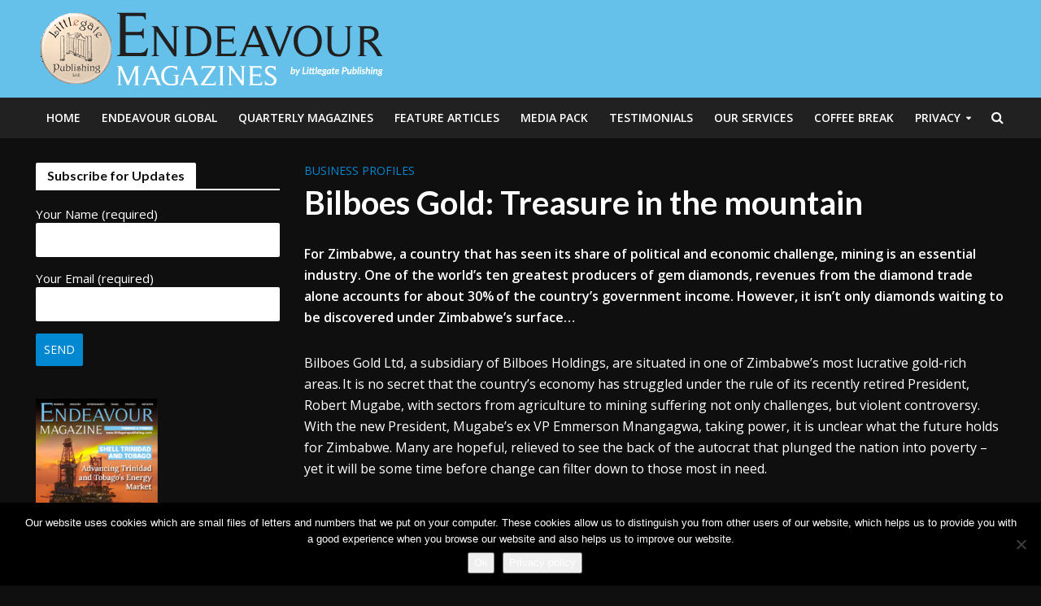

--- FILE ---
content_type: text/html; charset=UTF-8
request_url: https://www.littlegatepublishing.com/2018/02/bilboes-gold/
body_size: 16605
content:
<!DOCTYPE html>
<html lang="en-GB">
<head>
<meta charset="UTF-8">
<meta name="viewport" content="width=device-width,initial-scale=1.0">
<link rel="pingback" href="https://www.littlegatepublishing.com/xmlrpc.php">
<meta name='robots' content='index, follow, max-image-preview:large, max-snippet:-1, max-video-preview:-1' />

	<!-- This site is optimized with the Yoast SEO plugin v21.8.1 - https://yoast.com/wordpress/plugins/seo/ -->
	<title>Bilboes Gold: Treasure in the mountain - Littlegate Publishing</title>
	<link rel="canonical" href="https://www.littlegatepublishing.com/2018/02/bilboes-gold/" />
	<meta property="og:locale" content="en_GB" />
	<meta property="og:type" content="article" />
	<meta property="og:title" content="Bilboes Gold: Treasure in the mountain - Littlegate Publishing" />
	<meta property="og:description" content="For Zimbabwe, a country that has seen its share of political and economic challenge, mining is an essential industry. One of the world&#8217;s ten greatest producers of gem diamonds, revenues from the diamond trade alone accounts for about 30% of the country’s government income. However, it isn’t only diamonds waiting to be discovered under Zimbabwe’s surface… [&hellip;]" />
	<meta property="og:url" content="https://www.littlegatepublishing.com/2018/02/bilboes-gold/" />
	<meta property="og:site_name" content="Littlegate Publishing" />
	<meta property="article:published_time" content="2018-02-06T15:48:00+00:00" />
	<meta property="og:image" content="https://www.littlegatepublishing.com/wp-content/uploads/2018/02/Bilboes.jpg" />
	<meta property="og:image:width" content="1000" />
	<meta property="og:image:height" content="667" />
	<meta property="og:image:type" content="image/jpeg" />
	<meta name="author" content="Carley Fallows" />
	<meta name="twitter:card" content="summary_large_image" />
	<meta name="twitter:label1" content="Written by" />
	<meta name="twitter:data1" content="Carley Fallows" />
	<meta name="twitter:label2" content="Estimated reading time" />
	<meta name="twitter:data2" content="5 minutes" />
	<script type="application/ld+json" class="yoast-schema-graph">{"@context":"https://schema.org","@graph":[{"@type":"Article","@id":"https://www.littlegatepublishing.com/2018/02/bilboes-gold/#article","isPartOf":{"@id":"https://www.littlegatepublishing.com/2018/02/bilboes-gold/"},"author":{"name":"Carley Fallows","@id":"https://www.littlegatepublishing.com/#/schema/person/e0504084b0b27737948518f87815eaa6"},"headline":"Bilboes Gold: Treasure in the mountain","datePublished":"2018-02-06T15:48:00+00:00","dateModified":"2018-02-06T15:48:00+00:00","mainEntityOfPage":{"@id":"https://www.littlegatepublishing.com/2018/02/bilboes-gold/"},"wordCount":963,"publisher":{"@id":"https://www.littlegatepublishing.com/#organization"},"image":{"@id":"https://www.littlegatepublishing.com/2018/02/bilboes-gold/#primaryimage"},"thumbnailUrl":"https://www.littlegatepublishing.com/wp-content/uploads/2018/02/Bilboes.jpg","articleSection":["Business Profiles"],"inLanguage":"en-GB"},{"@type":"WebPage","@id":"https://www.littlegatepublishing.com/2018/02/bilboes-gold/","url":"https://www.littlegatepublishing.com/2018/02/bilboes-gold/","name":"Bilboes Gold: Treasure in the mountain - Littlegate Publishing","isPartOf":{"@id":"https://www.littlegatepublishing.com/#website"},"primaryImageOfPage":{"@id":"https://www.littlegatepublishing.com/2018/02/bilboes-gold/#primaryimage"},"image":{"@id":"https://www.littlegatepublishing.com/2018/02/bilboes-gold/#primaryimage"},"thumbnailUrl":"https://www.littlegatepublishing.com/wp-content/uploads/2018/02/Bilboes.jpg","datePublished":"2018-02-06T15:48:00+00:00","dateModified":"2018-02-06T15:48:00+00:00","breadcrumb":{"@id":"https://www.littlegatepublishing.com/2018/02/bilboes-gold/#breadcrumb"},"inLanguage":"en-GB","potentialAction":[{"@type":"ReadAction","target":["https://www.littlegatepublishing.com/2018/02/bilboes-gold/"]}]},{"@type":"ImageObject","inLanguage":"en-GB","@id":"https://www.littlegatepublishing.com/2018/02/bilboes-gold/#primaryimage","url":"https://www.littlegatepublishing.com/wp-content/uploads/2018/02/Bilboes.jpg","contentUrl":"https://www.littlegatepublishing.com/wp-content/uploads/2018/02/Bilboes.jpg","width":1000,"height":667,"caption":"A cliff face of an open pit mine"},{"@type":"BreadcrumbList","@id":"https://www.littlegatepublishing.com/2018/02/bilboes-gold/#breadcrumb","itemListElement":[{"@type":"ListItem","position":1,"name":"Home","item":"https://www.littlegatepublishing.com/"},{"@type":"ListItem","position":2,"name":"Bilboes Gold: Treasure in the mountain"}]},{"@type":"WebSite","@id":"https://www.littlegatepublishing.com/#website","url":"https://www.littlegatepublishing.com/","name":"Littlegate Publishing","description":"Inspired by your success","publisher":{"@id":"https://www.littlegatepublishing.com/#organization"},"potentialAction":[{"@type":"SearchAction","target":{"@type":"EntryPoint","urlTemplate":"https://www.littlegatepublishing.com/?s={search_term_string}"},"query-input":"required name=search_term_string"}],"inLanguage":"en-GB"},{"@type":"Organization","@id":"https://www.littlegatepublishing.com/#organization","name":"Littlegate Publishing","url":"https://www.littlegatepublishing.com/","logo":{"@type":"ImageObject","inLanguage":"en-GB","@id":"https://www.littlegatepublishing.com/#/schema/logo/image/","url":"","contentUrl":"","caption":"Littlegate Publishing"},"image":{"@id":"https://www.littlegatepublishing.com/#/schema/logo/image/"}},{"@type":"Person","@id":"https://www.littlegatepublishing.com/#/schema/person/e0504084b0b27737948518f87815eaa6","name":"Carley Fallows","url":"https://www.littlegatepublishing.com/author/alice/"}]}</script>
	<!-- / Yoast SEO plugin. -->


<link rel='dns-prefetch' href='//fonts.googleapis.com' />
<link rel="alternate" type="application/rss+xml" title="Littlegate Publishing &raquo; Feed" href="https://www.littlegatepublishing.com/feed/" />
<link rel="alternate" type="application/rss+xml" title="Littlegate Publishing &raquo; Comments Feed" href="https://www.littlegatepublishing.com/comments/feed/" />
<script type="text/javascript">
window._wpemojiSettings = {"baseUrl":"https:\/\/s.w.org\/images\/core\/emoji\/14.0.0\/72x72\/","ext":".png","svgUrl":"https:\/\/s.w.org\/images\/core\/emoji\/14.0.0\/svg\/","svgExt":".svg","source":{"concatemoji":"https:\/\/www.littlegatepublishing.com\/wp-includes\/js\/wp-emoji-release.min.js?ver=6.2.8"}};
/*! This file is auto-generated */
!function(e,a,t){var n,r,o,i=a.createElement("canvas"),p=i.getContext&&i.getContext("2d");function s(e,t){p.clearRect(0,0,i.width,i.height),p.fillText(e,0,0);e=i.toDataURL();return p.clearRect(0,0,i.width,i.height),p.fillText(t,0,0),e===i.toDataURL()}function c(e){var t=a.createElement("script");t.src=e,t.defer=t.type="text/javascript",a.getElementsByTagName("head")[0].appendChild(t)}for(o=Array("flag","emoji"),t.supports={everything:!0,everythingExceptFlag:!0},r=0;r<o.length;r++)t.supports[o[r]]=function(e){if(p&&p.fillText)switch(p.textBaseline="top",p.font="600 32px Arial",e){case"flag":return s("\ud83c\udff3\ufe0f\u200d\u26a7\ufe0f","\ud83c\udff3\ufe0f\u200b\u26a7\ufe0f")?!1:!s("\ud83c\uddfa\ud83c\uddf3","\ud83c\uddfa\u200b\ud83c\uddf3")&&!s("\ud83c\udff4\udb40\udc67\udb40\udc62\udb40\udc65\udb40\udc6e\udb40\udc67\udb40\udc7f","\ud83c\udff4\u200b\udb40\udc67\u200b\udb40\udc62\u200b\udb40\udc65\u200b\udb40\udc6e\u200b\udb40\udc67\u200b\udb40\udc7f");case"emoji":return!s("\ud83e\udef1\ud83c\udffb\u200d\ud83e\udef2\ud83c\udfff","\ud83e\udef1\ud83c\udffb\u200b\ud83e\udef2\ud83c\udfff")}return!1}(o[r]),t.supports.everything=t.supports.everything&&t.supports[o[r]],"flag"!==o[r]&&(t.supports.everythingExceptFlag=t.supports.everythingExceptFlag&&t.supports[o[r]]);t.supports.everythingExceptFlag=t.supports.everythingExceptFlag&&!t.supports.flag,t.DOMReady=!1,t.readyCallback=function(){t.DOMReady=!0},t.supports.everything||(n=function(){t.readyCallback()},a.addEventListener?(a.addEventListener("DOMContentLoaded",n,!1),e.addEventListener("load",n,!1)):(e.attachEvent("onload",n),a.attachEvent("onreadystatechange",function(){"complete"===a.readyState&&t.readyCallback()})),(e=t.source||{}).concatemoji?c(e.concatemoji):e.wpemoji&&e.twemoji&&(c(e.twemoji),c(e.wpemoji)))}(window,document,window._wpemojiSettings);
</script>
<style type="text/css">
img.wp-smiley,
img.emoji {
	display: inline !important;
	border: none !important;
	box-shadow: none !important;
	height: 1em !important;
	width: 1em !important;
	margin: 0 0.07em !important;
	vertical-align: -0.1em !important;
	background: none !important;
	padding: 0 !important;
}
</style>
	<link rel='stylesheet' id='wp-block-library-css' href='https://www.littlegatepublishing.com/wp-includes/css/dist/block-library/style.min.css?ver=6.2.8' type='text/css' media='all' />
<link rel='stylesheet' id='classic-theme-styles-css' href='https://www.littlegatepublishing.com/wp-includes/css/classic-themes.min.css?ver=6.2.8' type='text/css' media='all' />
<style id='global-styles-inline-css' type='text/css'>
body{--wp--preset--color--black: #000000;--wp--preset--color--cyan-bluish-gray: #abb8c3;--wp--preset--color--white: #ffffff;--wp--preset--color--pale-pink: #f78da7;--wp--preset--color--vivid-red: #cf2e2e;--wp--preset--color--luminous-vivid-orange: #ff6900;--wp--preset--color--luminous-vivid-amber: #fcb900;--wp--preset--color--light-green-cyan: #7bdcb5;--wp--preset--color--vivid-green-cyan: #00d084;--wp--preset--color--pale-cyan-blue: #8ed1fc;--wp--preset--color--vivid-cyan-blue: #0693e3;--wp--preset--color--vivid-purple: #9b51e0;--wp--preset--gradient--vivid-cyan-blue-to-vivid-purple: linear-gradient(135deg,rgba(6,147,227,1) 0%,rgb(155,81,224) 100%);--wp--preset--gradient--light-green-cyan-to-vivid-green-cyan: linear-gradient(135deg,rgb(122,220,180) 0%,rgb(0,208,130) 100%);--wp--preset--gradient--luminous-vivid-amber-to-luminous-vivid-orange: linear-gradient(135deg,rgba(252,185,0,1) 0%,rgba(255,105,0,1) 100%);--wp--preset--gradient--luminous-vivid-orange-to-vivid-red: linear-gradient(135deg,rgba(255,105,0,1) 0%,rgb(207,46,46) 100%);--wp--preset--gradient--very-light-gray-to-cyan-bluish-gray: linear-gradient(135deg,rgb(238,238,238) 0%,rgb(169,184,195) 100%);--wp--preset--gradient--cool-to-warm-spectrum: linear-gradient(135deg,rgb(74,234,220) 0%,rgb(151,120,209) 20%,rgb(207,42,186) 40%,rgb(238,44,130) 60%,rgb(251,105,98) 80%,rgb(254,248,76) 100%);--wp--preset--gradient--blush-light-purple: linear-gradient(135deg,rgb(255,206,236) 0%,rgb(152,150,240) 100%);--wp--preset--gradient--blush-bordeaux: linear-gradient(135deg,rgb(254,205,165) 0%,rgb(254,45,45) 50%,rgb(107,0,62) 100%);--wp--preset--gradient--luminous-dusk: linear-gradient(135deg,rgb(255,203,112) 0%,rgb(199,81,192) 50%,rgb(65,88,208) 100%);--wp--preset--gradient--pale-ocean: linear-gradient(135deg,rgb(255,245,203) 0%,rgb(182,227,212) 50%,rgb(51,167,181) 100%);--wp--preset--gradient--electric-grass: linear-gradient(135deg,rgb(202,248,128) 0%,rgb(113,206,126) 100%);--wp--preset--gradient--midnight: linear-gradient(135deg,rgb(2,3,129) 0%,rgb(40,116,252) 100%);--wp--preset--duotone--dark-grayscale: url('#wp-duotone-dark-grayscale');--wp--preset--duotone--grayscale: url('#wp-duotone-grayscale');--wp--preset--duotone--purple-yellow: url('#wp-duotone-purple-yellow');--wp--preset--duotone--blue-red: url('#wp-duotone-blue-red');--wp--preset--duotone--midnight: url('#wp-duotone-midnight');--wp--preset--duotone--magenta-yellow: url('#wp-duotone-magenta-yellow');--wp--preset--duotone--purple-green: url('#wp-duotone-purple-green');--wp--preset--duotone--blue-orange: url('#wp-duotone-blue-orange');--wp--preset--font-size--small: 13px;--wp--preset--font-size--medium: 20px;--wp--preset--font-size--large: 36px;--wp--preset--font-size--x-large: 42px;--wp--preset--spacing--20: 0.44rem;--wp--preset--spacing--30: 0.67rem;--wp--preset--spacing--40: 1rem;--wp--preset--spacing--50: 1.5rem;--wp--preset--spacing--60: 2.25rem;--wp--preset--spacing--70: 3.38rem;--wp--preset--spacing--80: 5.06rem;--wp--preset--shadow--natural: 6px 6px 9px rgba(0, 0, 0, 0.2);--wp--preset--shadow--deep: 12px 12px 50px rgba(0, 0, 0, 0.4);--wp--preset--shadow--sharp: 6px 6px 0px rgba(0, 0, 0, 0.2);--wp--preset--shadow--outlined: 6px 6px 0px -3px rgba(255, 255, 255, 1), 6px 6px rgba(0, 0, 0, 1);--wp--preset--shadow--crisp: 6px 6px 0px rgba(0, 0, 0, 1);}:where(.is-layout-flex){gap: 0.5em;}body .is-layout-flow > .alignleft{float: left;margin-inline-start: 0;margin-inline-end: 2em;}body .is-layout-flow > .alignright{float: right;margin-inline-start: 2em;margin-inline-end: 0;}body .is-layout-flow > .aligncenter{margin-left: auto !important;margin-right: auto !important;}body .is-layout-constrained > .alignleft{float: left;margin-inline-start: 0;margin-inline-end: 2em;}body .is-layout-constrained > .alignright{float: right;margin-inline-start: 2em;margin-inline-end: 0;}body .is-layout-constrained > .aligncenter{margin-left: auto !important;margin-right: auto !important;}body .is-layout-constrained > :where(:not(.alignleft):not(.alignright):not(.alignfull)){max-width: var(--wp--style--global--content-size);margin-left: auto !important;margin-right: auto !important;}body .is-layout-constrained > .alignwide{max-width: var(--wp--style--global--wide-size);}body .is-layout-flex{display: flex;}body .is-layout-flex{flex-wrap: wrap;align-items: center;}body .is-layout-flex > *{margin: 0;}:where(.wp-block-columns.is-layout-flex){gap: 2em;}.has-black-color{color: var(--wp--preset--color--black) !important;}.has-cyan-bluish-gray-color{color: var(--wp--preset--color--cyan-bluish-gray) !important;}.has-white-color{color: var(--wp--preset--color--white) !important;}.has-pale-pink-color{color: var(--wp--preset--color--pale-pink) !important;}.has-vivid-red-color{color: var(--wp--preset--color--vivid-red) !important;}.has-luminous-vivid-orange-color{color: var(--wp--preset--color--luminous-vivid-orange) !important;}.has-luminous-vivid-amber-color{color: var(--wp--preset--color--luminous-vivid-amber) !important;}.has-light-green-cyan-color{color: var(--wp--preset--color--light-green-cyan) !important;}.has-vivid-green-cyan-color{color: var(--wp--preset--color--vivid-green-cyan) !important;}.has-pale-cyan-blue-color{color: var(--wp--preset--color--pale-cyan-blue) !important;}.has-vivid-cyan-blue-color{color: var(--wp--preset--color--vivid-cyan-blue) !important;}.has-vivid-purple-color{color: var(--wp--preset--color--vivid-purple) !important;}.has-black-background-color{background-color: var(--wp--preset--color--black) !important;}.has-cyan-bluish-gray-background-color{background-color: var(--wp--preset--color--cyan-bluish-gray) !important;}.has-white-background-color{background-color: var(--wp--preset--color--white) !important;}.has-pale-pink-background-color{background-color: var(--wp--preset--color--pale-pink) !important;}.has-vivid-red-background-color{background-color: var(--wp--preset--color--vivid-red) !important;}.has-luminous-vivid-orange-background-color{background-color: var(--wp--preset--color--luminous-vivid-orange) !important;}.has-luminous-vivid-amber-background-color{background-color: var(--wp--preset--color--luminous-vivid-amber) !important;}.has-light-green-cyan-background-color{background-color: var(--wp--preset--color--light-green-cyan) !important;}.has-vivid-green-cyan-background-color{background-color: var(--wp--preset--color--vivid-green-cyan) !important;}.has-pale-cyan-blue-background-color{background-color: var(--wp--preset--color--pale-cyan-blue) !important;}.has-vivid-cyan-blue-background-color{background-color: var(--wp--preset--color--vivid-cyan-blue) !important;}.has-vivid-purple-background-color{background-color: var(--wp--preset--color--vivid-purple) !important;}.has-black-border-color{border-color: var(--wp--preset--color--black) !important;}.has-cyan-bluish-gray-border-color{border-color: var(--wp--preset--color--cyan-bluish-gray) !important;}.has-white-border-color{border-color: var(--wp--preset--color--white) !important;}.has-pale-pink-border-color{border-color: var(--wp--preset--color--pale-pink) !important;}.has-vivid-red-border-color{border-color: var(--wp--preset--color--vivid-red) !important;}.has-luminous-vivid-orange-border-color{border-color: var(--wp--preset--color--luminous-vivid-orange) !important;}.has-luminous-vivid-amber-border-color{border-color: var(--wp--preset--color--luminous-vivid-amber) !important;}.has-light-green-cyan-border-color{border-color: var(--wp--preset--color--light-green-cyan) !important;}.has-vivid-green-cyan-border-color{border-color: var(--wp--preset--color--vivid-green-cyan) !important;}.has-pale-cyan-blue-border-color{border-color: var(--wp--preset--color--pale-cyan-blue) !important;}.has-vivid-cyan-blue-border-color{border-color: var(--wp--preset--color--vivid-cyan-blue) !important;}.has-vivid-purple-border-color{border-color: var(--wp--preset--color--vivid-purple) !important;}.has-vivid-cyan-blue-to-vivid-purple-gradient-background{background: var(--wp--preset--gradient--vivid-cyan-blue-to-vivid-purple) !important;}.has-light-green-cyan-to-vivid-green-cyan-gradient-background{background: var(--wp--preset--gradient--light-green-cyan-to-vivid-green-cyan) !important;}.has-luminous-vivid-amber-to-luminous-vivid-orange-gradient-background{background: var(--wp--preset--gradient--luminous-vivid-amber-to-luminous-vivid-orange) !important;}.has-luminous-vivid-orange-to-vivid-red-gradient-background{background: var(--wp--preset--gradient--luminous-vivid-orange-to-vivid-red) !important;}.has-very-light-gray-to-cyan-bluish-gray-gradient-background{background: var(--wp--preset--gradient--very-light-gray-to-cyan-bluish-gray) !important;}.has-cool-to-warm-spectrum-gradient-background{background: var(--wp--preset--gradient--cool-to-warm-spectrum) !important;}.has-blush-light-purple-gradient-background{background: var(--wp--preset--gradient--blush-light-purple) !important;}.has-blush-bordeaux-gradient-background{background: var(--wp--preset--gradient--blush-bordeaux) !important;}.has-luminous-dusk-gradient-background{background: var(--wp--preset--gradient--luminous-dusk) !important;}.has-pale-ocean-gradient-background{background: var(--wp--preset--gradient--pale-ocean) !important;}.has-electric-grass-gradient-background{background: var(--wp--preset--gradient--electric-grass) !important;}.has-midnight-gradient-background{background: var(--wp--preset--gradient--midnight) !important;}.has-small-font-size{font-size: var(--wp--preset--font-size--small) !important;}.has-medium-font-size{font-size: var(--wp--preset--font-size--medium) !important;}.has-large-font-size{font-size: var(--wp--preset--font-size--large) !important;}.has-x-large-font-size{font-size: var(--wp--preset--font-size--x-large) !important;}
.wp-block-navigation a:where(:not(.wp-element-button)){color: inherit;}
:where(.wp-block-columns.is-layout-flex){gap: 2em;}
.wp-block-pullquote{font-size: 1.5em;line-height: 1.6;}
</style>
<link rel='stylesheet' id='contact-form-7-css' href='https://www.littlegatepublishing.com/wp-content/plugins/contact-form-7/includes/css/styles.css?ver=5.8.7' type='text/css' media='all' />
<link rel='stylesheet' id='cookie-notice-front-css' href='https://www.littlegatepublishing.com/wp-content/plugins/cookie-notice/css/front.min.css?ver=2.5.11' type='text/css' media='all' />
<link rel='stylesheet' id='mks_shortcodes_simple_line_icons-css' href='https://www.littlegatepublishing.com/wp-content/plugins/meks-flexible-shortcodes/css/simple-line/simple-line-icons.css?ver=1.3.8' type='text/css' media='screen' />
<link rel='stylesheet' id='mks_shortcodes_css-css' href='https://www.littlegatepublishing.com/wp-content/plugins/meks-flexible-shortcodes/css/style.css?ver=1.3.8' type='text/css' media='screen' />
<link rel='stylesheet' id='herald-fonts-css' href='https://fonts.googleapis.com/css?family=Open+Sans%3A400%2C600%7CLato%3A400%2C700&#038;subset=latin%2Clatin-ext&#038;ver=2.1.2' type='text/css' media='all' />
<link rel='stylesheet' id='herald-main-css' href='https://www.littlegatepublishing.com/wp-content/themes/herald/assets/css/min.css?ver=2.1.2' type='text/css' media='all' />
<style id='herald-main-inline-css' type='text/css'>
h1, .h1, .herald-no-sid .herald-posts .h2{ font-size: 4.0rem; }h2, .h2, .herald-no-sid .herald-posts .h3{ font-size: 3.3rem; }h3, .h3, .herald-no-sid .herald-posts .h4 { font-size: 2.8rem; }h4, .h4, .herald-no-sid .herald-posts .h5 { font-size: 2.3rem; }h5, .h5, .herald-no-sid .herald-posts .h6 { font-size: 1.9rem; }h6, .h6, .herald-no-sid .herald-posts .h7 { font-size: 1.6rem; }.h7 {font-size: 1.4rem;}.herald-entry-content, .herald-sidebar{font-size: 1.6rem;}.entry-content .entry-headline{font-size: 1.9rem;}body{font-size: 1.6rem;}.widget{font-size: 1.5rem;}.herald-menu{font-size: 1.4rem;}.herald-mod-title .herald-mod-h, .herald-sidebar .widget-title{font-size: 1.6rem;}.entry-meta .meta-item, .entry-meta a, .entry-meta span{font-size: 1.4rem;}.entry-meta.meta-small .meta-item, .entry-meta.meta-small a, .entry-meta.meta-small span{font-size: 1.3rem;}.herald-site-header .header-top,.header-top .herald-in-popup,.header-top .herald-menu ul {background: #0f0f0f;color: #aaaaaa;}.header-top a {color: #aaaaaa;}.header-top a:hover,.header-top .herald-menu li:hover > a{color: #ffffff;}.header-top .herald-menu-popup:hover > span,.header-top .herald-menu-popup-search span:hover,.header-top .herald-menu-popup-search.herald-search-active{color: #ffffff;}#wp-calendar tbody td a{background: #0288d1;color:#FFF;}.header-top .herald-login #loginform label,.header-top .herald-login p,.header-top a.btn-logout {color: #ffffff;}.header-top .herald-login #loginform input {color: #0f0f0f;}.header-top .herald-login .herald-registration-link:after {background: rgba(255,255,255,0.25);}.header-top .herald-login #loginform input[type=submit],.header-top .herald-in-popup .btn-logout {background-color: #ffffff;color: #0f0f0f;}.header-top a.btn-logout:hover{color: #0f0f0f;}.header-middle{background-color: #65c1ea;color: #ffffff;}.header-middle a{color: #ffffff;}.header-middle.herald-header-wraper,.header-middle .col-lg-12{height: 120px;}.header-middle .site-title img{max-height: 120px;}.header-middle .sub-menu{background-color: #ffffff;}.header-middle .sub-menu a,.header-middle .herald-search-submit:hover,.header-middle li.herald-mega-menu .col-lg-3 a:hover,.header-middle li.herald-mega-menu .col-lg-3 a:hover:after{color: #111111;}.header-middle .herald-menu li:hover > a,.header-middle .herald-menu-popup-search:hover > span,.header-middle .herald-cart-icon:hover > a{color: #111111;background-color: #ffffff;}.header-middle .current-menu-parent a,.header-middle .current-menu-ancestor a,.header-middle .current_page_item > a,.header-middle .current-menu-item > a{background-color: rgba(255,255,255,0.2); }.header-middle .sub-menu > li > a,.header-middle .herald-search-submit,.header-middle li.herald-mega-menu .col-lg-3 a{color: rgba(17,17,17,0.7); }.header-middle .sub-menu > li:hover > a{color: #111111; }.header-middle .herald-in-popup{background-color: #ffffff;}.header-middle .herald-menu-popup a{color: #111111;}.header-middle .herald-in-popup{background-color: #ffffff;}.header-middle .herald-search-input{color: #111111;}.header-middle .herald-menu-popup a{color: #111111;}.header-middle .herald-menu-popup > span,.header-middle .herald-search-active > span{color: #ffffff;}.header-middle .herald-menu-popup:hover > span,.header-middle .herald-search-active > span{background-color: #ffffff;color: #111111;}.header-middle .herald-login #loginform label,.header-middle .herald-login #loginform input,.header-middle .herald-login p,.header-middle a.btn-logout,.header-middle .herald-login .herald-registration-link:hover,.header-middle .herald-login .herald-lost-password-link:hover {color: #111111;}.header-middle .herald-login .herald-registration-link:after {background: rgba(17,17,17,0.15);}.header-middle .herald-login a,.header-middle .herald-username a {color: #111111;}.header-middle .herald-login a:hover,.header-middle .herald-login .herald-registration-link,.header-middle .herald-login .herald-lost-password-link {color: #65c1ea;}.header-middle .herald-login #loginform input[type=submit],.header-middle .herald-in-popup .btn-logout {background-color: #65c1ea;color: #ffffff;}.header-middle a.btn-logout:hover{color: #ffffff;}.header-bottom{background: #212121;color: #ffffff;}.header-bottom a,.header-bottom .herald-site-header .herald-search-submit{color: #ffffff;}.header-bottom a:hover{color: #7c7c7c;}.header-bottom a:hover,.header-bottom .herald-menu li:hover > a,.header-bottom li.herald-mega-menu .col-lg-3 a:hover:after{color: #7c7c7c;}.header-bottom .herald-menu li:hover > a,.header-bottom .herald-menu-popup-search:hover > span,.header-bottom .herald-cart-icon:hover > a {color: #7c7c7c;background-color: #ffffff;}.header-bottom .current-menu-parent a,.header-bottom .current-menu-ancestor a,.header-bottom .current_page_item > a,.header-bottom .current-menu-item > a {background-color: rgba(255,255,255,0.2); }.header-bottom .sub-menu{background-color: #ffffff;}.header-bottom .herald-menu li.herald-mega-menu .col-lg-3 a,.header-bottom .sub-menu > li > a,.header-bottom .herald-search-submit{color: rgba(124,124,124,0.7); }.header-bottom .herald-menu li.herald-mega-menu .col-lg-3 a:hover,.header-bottom .sub-menu > li:hover > a{color: #7c7c7c; }.header-bottom .sub-menu > li > a,.header-bottom .herald-search-submit{color: rgba(124,124,124,0.7); }.header-bottom .sub-menu > li:hover > a{color: #7c7c7c; }.header-bottom .herald-in-popup {background-color: #ffffff;}.header-bottom .herald-menu-popup a {color: #7c7c7c;}.header-bottom .herald-in-popup,.header-bottom .herald-search-input {background-color: #ffffff;}.header-bottom .herald-menu-popup a,.header-bottom .herald-search-input{color: #7c7c7c;}.header-bottom .herald-menu-popup > span,.header-bottom .herald-search-active > span{color: #ffffff;}.header-bottom .herald-menu-popup:hover > span,.header-bottom .herald-search-active > span{background-color: #ffffff;color: #7c7c7c;}.header-bottom .herald-login #loginform label,.header-bottom .herald-login #loginform input,.header-bottom .herald-login p,.header-bottom a.btn-logout,.header-bottom .herald-login .herald-registration-link:hover,.header-bottom .herald-login .herald-lost-password-link:hover {color: #7c7c7c;}.header-bottom .herald-login .herald-registration-link:after {background: rgba(124,124,124,0.15);}.header-bottom .herald-login a {color: #7c7c7c;}.header-bottom .herald-login a:hover,.header-bottom .herald-login .herald-registration-link,.header-bottom .herald-login .herald-lost-password-link {color: #212121;}.header-bottom .herald-login #loginform input[type=submit],.header-bottom .herald-in-popup .btn-logout {background-color: #212121;color: #ffffff;}.header-bottom a.btn-logout:hover{color: #ffffff;}.herald-header-sticky{background: #0288d1;color: #ffffff;}.herald-header-sticky a{color: #ffffff;}.herald-header-sticky .herald-menu li:hover > a{color: #444444;background-color: #ffffff;}.herald-header-sticky .sub-menu{background-color: #ffffff;}.herald-header-sticky .sub-menu a{color: #444444;}.herald-header-sticky .sub-menu > li:hover > a{color: #0288d1;}.herald-header-sticky .herald-in-popup,.herald-header-sticky .herald-search-input {background-color: #ffffff;}.herald-header-sticky .herald-menu-popup a{color: #444444;}.herald-header-sticky .herald-menu-popup > span,.herald-header-sticky .herald-search-active > span{color: #ffffff;}.herald-header-sticky .herald-menu-popup:hover > span,.herald-header-sticky .herald-search-active > span{background-color: #ffffff;color: #444444;}.herald-header-sticky .herald-search-input,.herald-header-sticky .herald-search-submit{color: #444444;}.herald-header-sticky .herald-menu li:hover > a,.herald-header-sticky .herald-menu-popup-search:hover > span,.herald-header-sticky .herald-cart-icon:hover a {color: #444444;background-color: #ffffff;}.herald-header-sticky .herald-login #loginform label,.herald-header-sticky .herald-login #loginform input,.herald-header-sticky .herald-login p,.herald-header-sticky a.btn-logout,.herald-header-sticky .herald-login .herald-registration-link:hover,.herald-header-sticky .herald-login .herald-lost-password-link:hover {color: #444444;}.herald-header-sticky .herald-login .herald-registration-link:after {background: rgba(68,68,68,0.15);}.herald-header-sticky .herald-login a {color: #444444;}.herald-header-sticky .herald-login a:hover,.herald-header-sticky .herald-login .herald-registration-link,.herald-header-sticky .herald-login .herald-lost-password-link {color: #0288d1;}.herald-header-sticky .herald-login #loginform input[type=submit],.herald-header-sticky .herald-in-popup .btn-logout {background-color: #0288d1;color: #ffffff;}.herald-header-sticky a.btn-logout:hover{color: #ffffff;}.header-trending{background: #eeeeee;color: #666666;}.header-trending a{color: #666666;}.header-trending a:hover{color: #111111;}body { background-color: #0f0f0f;color: #ffffff;font-family: 'Open Sans';font-weight: 400;}.herald-site-content{background-color:#0f0f0f;}h1, h2, h3, h4, h5, h6,.h1, .h2, .h3, .h4, .h5, .h6, .h7{font-family: 'Lato';font-weight: 700;}.header-middle .herald-menu,.header-bottom .herald-menu,.herald-header-sticky .herald-menu,.herald-mobile-nav{font-family: 'Open Sans';font-weight: 600;}.herald-menu li.herald-mega-menu .herald-ovrld .meta-category a{font-family: 'Open Sans';font-weight: 400;}.herald-entry-content blockquote p{color: #0288d1;}pre {background: rgba(255,255,255,0.06);border: 1px solid rgba(255,255,255,0.2);}thead {background: rgba(255,255,255,0.06);}a,.entry-title a:hover,.herald-menu .sub-menu li .meta-category a{color: #0288d1;}.entry-meta-wrapper .entry-meta span:before,.entry-meta-wrapper .entry-meta a:before,.entry-meta-wrapper .entry-meta .meta-item:before,.entry-meta-wrapper .entry-meta div,li.herald-mega-menu .sub-menu .entry-title a,.entry-meta-wrapper .herald-author-twitter{color: #ffffff;}.herald-mod-title h1,.herald-mod-title h2,.herald-mod-title h4{color: #0f0f0f;}.herald-mod-head:after,.herald-mod-title .herald-color,.widget-title:after,.widget-title span{color: #0f0f0f;background-color: #ffffff;}.herald-mod-title .herald-color a{color: #0f0f0f;}.herald-ovrld .meta-category a,.herald-fa-wrapper .meta-category a{background-color: #0288d1;}.meta-tags a,.widget_tag_cloud a,.herald-share-meta:after{background: rgba(255,255,255,0.1);}h1, h2, h3, h4, h5, h6,.entry-title a {color: #ffffff;}.herald-pagination .page-numbers,.herald-mod-subnav a,.herald-mod-actions a,.herald-slider-controls div,.meta-tags a,.widget.widget_tag_cloud a,.herald-sidebar .mks_autor_link_wrap a,.herald-sidebar .meks-instagram-follow-link a,.mks_themeforest_widget .mks_read_more a,.herald-read-more{color: #ffffff;}.widget.widget_tag_cloud a:hover,.entry-content .meta-tags a:hover{background-color: #0288d1;color: #FFF;}.herald-pagination .prev.page-numbers,.herald-pagination .next.page-numbers,.herald-pagination .prev.page-numbers:hover,.herald-pagination .next.page-numbers:hover,.herald-pagination .page-numbers.current,.herald-pagination .page-numbers.current:hover,.herald-next a,.herald-pagination .herald-next a:hover,.herald-prev a,.herald-pagination .herald-prev a:hover,.herald-load-more a,.herald-load-more a:hover,.entry-content .herald-search-submit,.herald-mod-desc .herald-search-submit,.wpcf7-submit{background-color:#0288d1;color: #FFF;}.herald-pagination .page-numbers:hover{background-color: rgba(255,255,255,0.1);}.widget a,.recentcomments a,.widget a:hover,.herald-sticky-next a:hover,.herald-sticky-prev a:hover,.herald-mod-subnav a:hover,.herald-mod-actions a:hover,.herald-slider-controls div:hover,.meta-tags a:hover,.widget_tag_cloud a:hover,.mks_autor_link_wrap a:hover,.meks-instagram-follow-link a:hover,.mks_themeforest_widget .mks_read_more a:hover,.herald-read-more:hover,.widget .entry-title a:hover,li.herald-mega-menu .sub-menu .entry-title a:hover,.entry-meta-wrapper .meta-item:hover a,.entry-meta-wrapper .meta-item:hover a:before,.entry-meta-wrapper .herald-share:hover > span,.entry-meta-wrapper .herald-author-name:hover,.entry-meta-wrapper .herald-author-twitter:hover,.entry-meta-wrapper .herald-author-twitter:hover:before{color:#0288d1;}.widget ul li a,.widget .entry-title a,.herald-author-name,.entry-meta-wrapper .meta-item,.entry-meta-wrapper .meta-item span,.entry-meta-wrapper .meta-item a,.herald-mod-actions a{color: #ffffff;}.widget li:before{background: rgba(255,255,255,0.3);}.widget_categories .count{background: #0288d1;color: #FFF;}input[type="submit"],.spinner > div{background-color: #0288d1;}.herald-mod-actions a:hover,.comment-body .edit-link a,.herald-breadcrumbs a:hover{color:#0288d1;}.herald-header-wraper .herald-soc-nav a:hover,.meta-tags span,li.herald-mega-menu .herald-ovrld .entry-title a,li.herald-mega-menu .herald-ovrld .entry-title a:hover,.herald-ovrld .entry-meta .herald-reviews i:before{color: #FFF;}.entry-meta .meta-item, .entry-meta span, .entry-meta a,.meta-category span,.post-date,.recentcomments,.rss-date,.comment-metadata a,.entry-meta a:hover,.herald-menu li.herald-mega-menu .col-lg-3 a:after,.herald-breadcrumbs,.herald-breadcrumbs a,.entry-meta .herald-reviews i:before{color: #606060;}.herald-lay-a .herald-lay-over{background: #0f0f0f;}.herald-pagination a:hover,input[type="submit"]:hover,.entry-content .herald-search-submit:hover,.wpcf7-submit:hover,.herald-fa-wrapper .meta-category a:hover,.herald-ovrld .meta-category a:hover,.herald-mod-desc .herald-search-submit:hover,.herald-single-sticky .herald-share li a:hover{cursor: pointer;text-decoration: none;background-image: -moz-linear-gradient(left,rgba(0,0,0,0.1) 0%,rgba(0,0,0,0.1) 100%);background-image: -webkit-gradient(linear,left top,right top,color-stop(0%,rgba(0,0,0,0.1)),color-stop(100%,rgba(0,0,0,0.1)));background-image: -webkit-linear-gradient(left,rgba(0,0,0,0.1) 0%,rgba(0,0,0,0.1) 100%);background-image: -o-linear-gradient(left,rgba(0,0,0,0.1) 0%,rgba(0,0,0,0.1) 100%);background-image: -ms-linear-gradient(left,rgba(0,0,0,0.1) 0%,rgba(0,0,0,0.1) 100%);background-image: linear-gradient(to right,rgba(0,0,0,0.1) 0%,rgba(0,0,0,0.1) 100%);}.herald-sticky-next a,.herald-sticky-prev a{color: #ffffff;}.herald-sticky-prev a:before,.herald-sticky-next a:before,.herald-comment-action,.meta-tags span,.herald-entry-content .herald-link-pages a{background: #ffffff;}.herald-sticky-prev a:hover:before,.herald-sticky-next a:hover:before,.herald-comment-action:hover,div.mejs-controls .mejs-time-rail .mejs-time-current,.herald-entry-content .herald-link-pages a:hover{background: #0288d1;} .herald-site-footer{background: #222222;color: #dddddd;}.herald-site-footer .widget-title span{color: #dddddd;background: transparent;}.herald-site-footer .widget-title:before{background:#dddddd;}.herald-site-footer .widget-title:after,.herald-site-footer .widget_tag_cloud a{background: rgba(221,221,221,0.1);}.herald-site-footer .widget li:before{background: rgba(221,221,221,0.3);}.herald-site-footer a,.herald-site-footer .widget a:hover,.herald-site-footer .widget .meta-category a,.herald-site-footer .herald-slider-controls .owl-prev:hover,.herald-site-footer .herald-slider-controls .owl-next:hover,.herald-site-footer .herald-slider-controls .herald-mod-actions:hover{color: #0288d1;}.herald-site-footer .widget a,.herald-site-footer .mks_author_widget h3{color: #dddddd;}.herald-site-footer .entry-meta .meta-item, .herald-site-footer .entry-meta span, .herald-site-footer .entry-meta a, .herald-site-footer .meta-category span, .herald-site-footer .post-date, .herald-site-footer .recentcomments, .herald-site-footer .rss-date, .herald-site-footer .comment-metadata a{color: #aaaaaa;}.herald-site-footer .mks_author_widget .mks_autor_link_wrap a, .herald-site-footer.mks_read_more a, .herald-site-footer .herald-read-more,.herald-site-footer .herald-slider-controls .owl-prev, .herald-site-footer .herald-slider-controls .owl-next, .herald-site-footer .herald-mod-wrap .herald-mod-actions a{border-color: rgba(221,221,221,0.2);}.herald-site-footer .mks_author_widget .mks_autor_link_wrap a:hover, .herald-site-footer.mks_read_more a:hover, .herald-site-footer .herald-read-more:hover,.herald-site-footer .herald-slider-controls .owl-prev:hover, .herald-site-footer .herald-slider-controls .owl-next:hover, .herald-site-footer .herald-mod-wrap .herald-mod-actions a:hover{border-color: rgba(2,136,209,0.5);}.herald-site-footer .widget_search .herald-search-input{color: #222222;}.herald-site-footer .widget_tag_cloud a:hover{background:#0288d1;color:#FFF;}.footer-bottom a{color:#dddddd;}.footer-bottom a:hover,.footer-bottom .herald-copyright a{color:#0288d1;}.footer-bottom .herald-menu li:hover > a{color: #0288d1;}.footer-bottom .sub-menu{background-color: rgba(0,0,0,0.5);} .herald-pagination{border-top: 1px solid rgba(255,255,255,0.1);}.entry-content a:hover,.comment-respond a:hover,.comment-reply-link:hover{border-bottom: 2px solid #0288d1;}.footer-bottom .herald-copyright a:hover{border-bottom: 2px solid #0288d1;}.herald-slider-controls .owl-prev,.herald-slider-controls .owl-next,.herald-mod-wrap .herald-mod-actions a{border: 1px solid rgba(255,255,255,0.2);}.herald-slider-controls .owl-prev:hover,.herald-slider-controls .owl-next:hover,.herald-mod-wrap .herald-mod-actions a:hover,.herald-author .herald-socials-actions .herald-mod-actions a:hover {border-color: rgba(2,136,209,0.5);}.herald-pagination,.herald-link-pages,#wp-calendar thead th,#wp-calendar tbody td,#wp-calendar tbody td:last-child{border-color: rgba(255,255,255,0.1);}.herald-lay-h:after,.herald-site-content .herald-related .herald-lay-h:after,.herald-lay-e:after,.herald-site-content .herald-related .herald-lay-e:after,.herald-lay-j:after,.herald-site-content .herald-related .herald-lay-j:after,.herald-lay-l:after,.herald-site-content .herald-related .herald-lay-l:after {background-color: rgba(255,255,255,0.1);}input[type="text"], input[type="email"], input[type="url"], input[type="tel"], input[type="number"], input[type="date"], input[type="password"], select, textarea,.herald-single-sticky,td,th,table,.mks_author_widget .mks_autor_link_wrap a,.widget .meks-instagram-follow-link a,.mks_read_more a,.herald-read-more{border-color: rgba(255,255,255,0.2);}.entry-content .herald-search-input,.herald-fake-button,input[type="text"]:focus, input[type="email"]:focus, input[type="url"]:focus, input[type="tel"]:focus, input[type="number"]:focus, input[type="date"]:focus, input[type="password"]:focus, textarea:focus{border-color: rgba(255,255,255,0.3);}.mks_author_widget .mks_autor_link_wrap a:hover,.widget .meks-instagram-follow-link a:hover,.mks_read_more a:hover,.herald-read-more:hover{border-color: rgba(2,136,209,0.5);}.comment-form,.herald-gray-area,.entry-content .herald-search-form,.herald-mod-desc .herald-search-form{background-color: rgba(255,255,255,0.06);border: 1px solid rgba(255,255,255,0.15);}.herald-boxed .herald-breadcrumbs{background-color: rgba(255,255,255,0.06);}.herald-breadcrumbs{border-color: rgba(255,255,255,0.15);}.single .herald-entry-content .herald-ad,.archive .herald-posts .herald-ad{border-top: 1px solid rgba(255,255,255,0.15);}.archive .herald-posts .herald-ad{border-bottom: 1px solid rgba(255,255,255,0.15);}li.comment .comment-body:after{background-color: rgba(255,255,255,0.06);}.herald-pf-invert .entry-title a:hover .herald-format-icon{background: #0288d1;}.herald-responsive-header,.herald-mobile-nav,.herald-responsive-header .herald-menu-popup-search .fa{color: #ffffff;background: #212121;}.herald-responsive-header a{color: #ffffff;}.herald-mobile-nav li a{color: #ffffff;}.herald-mobile-nav li a,.herald-mobile-nav .herald-mega-menu.herald-mega-menu-classic>.sub-menu>li>a{border-bottom: 1px solid rgba(255,255,255,0.15);}.herald-mobile-nav{border-right: 1px solid rgba(255,255,255,0.15);}.herald-mobile-nav li a:hover{color: #fff;background-color: #7c7c7c;}.herald-menu-toggler{color: #ffffff;border-color: rgba(255,255,255,0.15);}.herald-goto-top{color: #0f0f0f;background-color: #ffffff;}.herald-goto-top:hover{background-color: #0288d1;}.herald-responsive-header .herald-menu-popup > span,.herald-responsive-header .herald-search-active > span{color: #ffffff;}.herald-responsive-header .herald-menu-popup-search .herald-in-popup{background: #0f0f0f;}.herald-responsive-header .herald-search-input,.herald-responsive-header .herald-menu-popup-search .herald-search-submit{color: #ffffff;}.site-title a{text-transform: none;}.site-description{text-transform: none;}.main-navigation{text-transform: uppercase;}.entry-title{text-transform: none;}.meta-category a{text-transform: uppercase;}.herald-mod-title{text-transform: none;}.herald-sidebar .widget-title{text-transform: none;}.herald-site-footer .widget-title{text-transform: none;}.fa-post-thumbnail:before, .herald-ovrld .herald-post-thumbnail span:before, .herald-ovrld .herald-post-thumbnail a:before { opacity: 0.4; }.herald-fa-item:hover .fa-post-thumbnail:before, .herald-ovrld:hover .herald-post-thumbnail a:before, .herald-ovrld:hover .herald-post-thumbnail span:before{ opacity: 0.4; }@media only screen and (min-width: 1249px) {.herald-site-header .header-top,.header-middle,.header-bottom,.herald-header-sticky,.header-trending{ display:block !important;}.herald-responsive-header,.herald-mobile-nav{display:none !important;}.herald-site-content {margin-top: 0 !important;}.herald-mega-menu .sub-menu {display: block;}.header-mobile-ad {display: none;}}
</style>
<link rel='stylesheet' id='herald_child_load_scripts-css' href='https://www.littlegatepublishing.com/wp-content/themes/herald-child/style.css?ver=2.1.2' type='text/css' media='screen' />
<link rel='stylesheet' id='meks-ads-widget-css' href='https://www.littlegatepublishing.com/wp-content/plugins/meks-easy-ads-widget/css/style.css?ver=2.0.9' type='text/css' media='all' />
<link rel='stylesheet' id='meks-social-widget-css' href='https://www.littlegatepublishing.com/wp-content/plugins/meks-smart-social-widget/css/style.css?ver=1.6.5' type='text/css' media='all' />
<link rel='stylesheet' id='meks-themeforest-widget-css' href='https://www.littlegatepublishing.com/wp-content/plugins/meks-themeforest-smart-widget/css/style.css?ver=1.6' type='text/css' media='all' />
<script type='text/javascript' id='cookie-notice-front-js-before'>
var cnArgs = {"ajaxUrl":"https:\/\/www.littlegatepublishing.com\/wp-admin\/admin-ajax.php","nonce":"22f16c6bfd","hideEffect":"fade","position":"bottom","onScroll":false,"onScrollOffset":100,"onClick":false,"cookieName":"cookie_notice_accepted","cookieTime":2592000,"cookieTimeRejected":2592000,"globalCookie":false,"redirection":false,"cache":false,"revokeCookies":false,"revokeCookiesOpt":"automatic"};
</script>
<script type='text/javascript' src='https://www.littlegatepublishing.com/wp-content/plugins/cookie-notice/js/front.min.js?ver=2.5.11' id='cookie-notice-front-js'></script>
<script type='text/javascript' src='https://www.littlegatepublishing.com/wp-includes/js/jquery/jquery.min.js?ver=3.6.4' id='jquery-core-js'></script>
<script type='text/javascript' src='https://www.littlegatepublishing.com/wp-includes/js/jquery/jquery-migrate.min.js?ver=3.4.0' id='jquery-migrate-js'></script>
<link rel="https://api.w.org/" href="https://www.littlegatepublishing.com/wp-json/" /><link rel="alternate" type="application/json" href="https://www.littlegatepublishing.com/wp-json/wp/v2/posts/41761" /><link rel="EditURI" type="application/rsd+xml" title="RSD" href="https://www.littlegatepublishing.com/xmlrpc.php?rsd" />
<link rel="wlwmanifest" type="application/wlwmanifest+xml" href="https://www.littlegatepublishing.com/wp-includes/wlwmanifest.xml" />
<meta name="generator" content="WordPress 6.2.8" />
<link rel='shortlink' href='https://www.littlegatepublishing.com/?p=41761' />
<link rel="alternate" type="application/json+oembed" href="https://www.littlegatepublishing.com/wp-json/oembed/1.0/embed?url=https%3A%2F%2Fwww.littlegatepublishing.com%2F2018%2F02%2Fbilboes-gold%2F" />
<link rel="alternate" type="text/xml+oembed" href="https://www.littlegatepublishing.com/wp-json/oembed/1.0/embed?url=https%3A%2F%2Fwww.littlegatepublishing.com%2F2018%2F02%2Fbilboes-gold%2F&#038;format=xml" />
<style type="text/css">.herald-responsive-header, .herald-mobile-nav, .herald-responsive-header .herald-menu-popup-search .fa { background: #65c1ea; padding-top: 5px; padding-bottom: 5px; } .herald-responsive-header { height: 70px; }</style>		<style type="text/css" id="wp-custom-css">
			/*
You can add your own CSS here.

Click the help icon above to learn more.
*/

/*
You can add your own CSS here.

Click the help icon above to learn more.
*/

/*
You can add your own CSS here.

Click the help icon above to learn more.
*/

featuredmag {
  height: 200px;
  width: 50%;
}

.my-readmore-css-class { 
	white-space:nowrap; }		</style>
		</head>

<body class="post-template-default single single-post postid-41761 single-format-standard cookies-not-set chrome">



	<header id="header" class="herald-site-header">

											<div class="header-middle herald-header-wraper hidden-xs hidden-sm">
	<div class="container">
		<div class="row">
				<div class="col-lg-12 hel-el">
				
															<div class="hel-l herald-go-hor">
													<div class="site-branding">
				<span class="site-title h1"><a href="https://www.littlegatepublishing.com/" rel="home"><img class="herald-logo" src="https://www.littlegatepublishing.com/wp-content/uploads/2019/01/Endeavour.png" alt="Littlegate Publishing" ></a></span>
	</div>
											</div>
					
										
															<div class="hel-r herald-go-hor">
																								</div>
								
					
				
				</div>
		</div>
		</div>
</div>							<div class="header-bottom herald-header-wraper hidden-sm hidden-xs">
	<div class="container">
		<div class="row">
				<div class="col-lg-12 hel-el">
				
															<div class="hel-l">
													<nav class="main-navigation herald-menu">	
				<ul id="menu-menu-mark-test" class="menu"><li id="menu-item-29349" class="menu-item menu-item-type-custom menu-item-object-custom menu-item-home menu-item-29349"><a href="https://www.littlegatepublishing.com">Home</a><li id="menu-item-29359" class="menu-item menu-item-type-custom menu-item-object-custom menu-item-29359"><a href="https://www.littlegatepublishing.com/category/magazine/">Endeavour Global</a><li id="menu-item-104110" class="menu-item menu-item-type-taxonomy menu-item-object-category menu-item-104110"><a href="https://www.littlegatepublishing.com/category/regional-magazines/">Quarterly Magazines</a><li id="menu-item-29350" class="menu-item menu-item-type-custom menu-item-object-custom menu-item-29350"><a href="https://www.littlegatepublishing.com/category/business-profiles/">Feature Articles</a><li id="menu-item-101016" class="menu-item menu-item-type-custom menu-item-object-custom menu-item-101016"><a href="https://www.littlegatepublishing.com/littlegate-publishing-media-pack/">Media Pack</a><li id="menu-item-33262" class="menu-item menu-item-type-custom menu-item-object-custom menu-item-33262"><a href="https://www.littlegatepublishing.com/testimonials/">Testimonials</a><li id="menu-item-37309" class="menu-item menu-item-type-post_type menu-item-object-page menu-item-37309"><a href="https://www.littlegatepublishing.com/our-services/">Our Services</a><li id="menu-item-33263" class="menu-item menu-item-type-custom menu-item-object-custom menu-item-33263"><a href="https://www.littlegatepublishing.com/category/coffee-break/">Coffee Break</a><li id="menu-item-43842" class="menu-item menu-item-type-custom menu-item-object-custom menu-item-has-children menu-item-43842"><a href="#">Privacy</a>
<ul class="sub-menu">
	<li id="menu-item-43843" class="menu-item menu-item-type-post_type menu-item-object-page menu-item-43843"><a href="https://www.littlegatepublishing.com/cookie-policy/">Cookie Policy</a>	<li id="menu-item-43844" class="menu-item menu-item-type-post_type menu-item-object-page menu-item-privacy-policy menu-item-43844"><a rel="privacy-policy" href="https://www.littlegatepublishing.com/privacy-policy/">Privacy Policy</a>	<li id="menu-item-43845" class="menu-item menu-item-type-post_type menu-item-object-page menu-item-43845"><a href="https://www.littlegatepublishing.com/terms-and-conditions/">Terms, Conditions and GDPR</a></ul>
</ul>	</nav>													<div class="herald-menu-popup-search">
<span class="fa fa-search"></span>
	<div class="herald-in-popup">
		<form class="herald-search-form" action="https://www.littlegatepublishing.com/" method="get">
	<input name="s" class="herald-search-input" type="text" value="" placeholder="Type here to search..." /><button type="submit" class="herald-search-submit"></button>
</form>	</div>
</div>											</div>
					
										
															
					
				
				</div>
		</div>
		</div>
</div>					
	</header>

	
	<div id="herald-responsive-header" class="herald-responsive-header herald-slide hidden-lg hidden-md">
	<div class="container">
		<div class="herald-nav-toggle"><i class="fa fa-bars"></i></div>
				<div class="site-branding">
				<span class="site-title h1"><a href="https://www.littlegatepublishing.com/" rel="home"><img class="herald-logo" src="https://www.littlegatepublishing.com/wp-content/uploads/2019/01/Endeavour.png" alt="Littlegate Publishing" ></a></span>
	</div>
		<div class="herald-menu-popup-search">
<span class="fa fa-search"></span>
	<div class="herald-in-popup">
		<form class="herald-search-form" action="https://www.littlegatepublishing.com/" method="get">
	<input name="s" class="herald-search-input" type="text" value="" placeholder="Type here to search..." /><button type="submit" class="herald-search-submit"></button>
</form>	</div>
</div>	</div>
</div>
<div class="herald-mobile-nav herald-slide hidden-lg hidden-md">
	<ul id="menu-menu-mark-test-1" class="herald-mob-nav"><li class="menu-item menu-item-type-custom menu-item-object-custom menu-item-home menu-item-29349"><a href="https://www.littlegatepublishing.com">Home</a><li class="menu-item menu-item-type-custom menu-item-object-custom menu-item-29359"><a href="https://www.littlegatepublishing.com/category/magazine/">Endeavour Global</a><li class="menu-item menu-item-type-taxonomy menu-item-object-category menu-item-104110"><a href="https://www.littlegatepublishing.com/category/regional-magazines/">Quarterly Magazines</a><li class="menu-item menu-item-type-custom menu-item-object-custom menu-item-29350"><a href="https://www.littlegatepublishing.com/category/business-profiles/">Feature Articles</a><li class="menu-item menu-item-type-custom menu-item-object-custom menu-item-101016"><a href="https://www.littlegatepublishing.com/littlegate-publishing-media-pack/">Media Pack</a><li class="menu-item menu-item-type-custom menu-item-object-custom menu-item-33262"><a href="https://www.littlegatepublishing.com/testimonials/">Testimonials</a><li class="menu-item menu-item-type-post_type menu-item-object-page menu-item-37309"><a href="https://www.littlegatepublishing.com/our-services/">Our Services</a><li class="menu-item menu-item-type-custom menu-item-object-custom menu-item-33263"><a href="https://www.littlegatepublishing.com/category/coffee-break/">Coffee Break</a><li class="menu-item menu-item-type-custom menu-item-object-custom menu-item-has-children menu-item-43842"><a href="#">Privacy</a>
<ul class="sub-menu">
	<li class="menu-item menu-item-type-post_type menu-item-object-page menu-item-43843"><a href="https://www.littlegatepublishing.com/cookie-policy/">Cookie Policy</a>	<li class="menu-item menu-item-type-post_type menu-item-object-page menu-item-privacy-policy menu-item-43844"><a rel="privacy-policy" href="https://www.littlegatepublishing.com/privacy-policy/">Privacy Policy</a>	<li class="menu-item menu-item-type-post_type menu-item-object-page menu-item-43845"><a href="https://www.littlegatepublishing.com/terms-and-conditions/">Terms, Conditions and GDPR</a></ul>
</ul>	
		
	
	
		
</div>	
    
	<div id="content" class="herald-site-content herald-slide">

	


<div class="herald-section container ">

			<article id="post-41761" class="herald-single post-41761 post type-post status-publish format-standard has-post-thumbnail hentry category-business-profiles">
			<div class="row">
								
    

	<div class="herald-sidebar col-lg-3 col-md-3 herald-sidebar-left">

					<div id="text-45" class="widget widget_text"><h4 class="widget-title h6"><span>Subscribe for Updates</span></h4>			<div class="textwidget">
<div class="wpcf7 no-js" id="wpcf7-f34174-p41761-o1" lang="en-GB" dir="ltr">
<div class="screen-reader-response"><p role="status" aria-live="polite" aria-atomic="true"></p> <ul></ul></div>
<form action="/2018/02/bilboes-gold/#wpcf7-f34174-p41761-o1" method="post" class="wpcf7-form init" aria-label="Contact form" novalidate="novalidate" data-status="init">
<div style="display: none;">
<input type="hidden" name="_wpcf7" value="34174" />
<input type="hidden" name="_wpcf7_version" value="5.8.7" />
<input type="hidden" name="_wpcf7_locale" value="en_GB" />
<input type="hidden" name="_wpcf7_unit_tag" value="wpcf7-f34174-p41761-o1" />
<input type="hidden" name="_wpcf7_container_post" value="41761" />
<input type="hidden" name="_wpcf7_posted_data_hash" value="" />
</div>
<p><label> Your Name (required)<br />
<span class="wpcf7-form-control-wrap" data-name="your-name"><input size="40" class="wpcf7-form-control wpcf7-text wpcf7-validates-as-required" aria-required="true" aria-invalid="false" value="" type="text" name="your-name" /></span> </label>
</p>
<p><label> Your Email (required)<br />
<span class="wpcf7-form-control-wrap" data-name="your-email"><input size="40" class="wpcf7-form-control wpcf7-email wpcf7-validates-as-required wpcf7-text wpcf7-validates-as-email" aria-required="true" aria-invalid="false" value="" type="email" name="your-email" /></span> </label>
</p>
<p><input class="wpcf7-form-control wpcf7-submit has-spinner" type="submit" value="Send" />
</p><div class="wpcf7-response-output" aria-hidden="true"></div>
</form>
</div>
</div>
		</div><div id="media_image-3" class="widget widget_media_image"><img width="150" height="211" src="https://www.littlegatepublishing.com/wp-content/uploads/2025/07/Mag-Cover-1-213x300.png" class="image wp-image-102079  attachment-150x211 size-150x211" alt="" decoding="async" loading="lazy" style="max-width: 100%; height: auto;" srcset="https://www.littlegatepublishing.com/wp-content/uploads/2025/07/Mag-Cover-1-213x300.png 213w, https://www.littlegatepublishing.com/wp-content/uploads/2025/07/Mag-Cover-1-426x600.png 426w, https://www.littlegatepublishing.com/wp-content/uploads/2025/07/Mag-Cover-1.png 693w" sizes="(max-width: 150px) 100vw, 150px" /></div><div id="media_image-4" class="widget widget_media_image"><img width="150" height="214" src="https://www.littlegatepublishing.com/wp-content/uploads/2025/07/Mag-Cover-2-210x300.png" class="image wp-image-102080  attachment-150x214 size-150x214" alt="" decoding="async" loading="lazy" style="max-width: 100%; height: auto;" srcset="https://www.littlegatepublishing.com/wp-content/uploads/2025/07/Mag-Cover-2-210x300.png 210w, https://www.littlegatepublishing.com/wp-content/uploads/2025/07/Mag-Cover-2.png 363w" sizes="(max-width: 150px) 100vw, 150px" /></div><div id="media_image-5" class="widget widget_media_image"><img width="150" height="212" src="https://www.littlegatepublishing.com/wp-content/uploads/2025/07/Quaterly-7-213x300.webp" class="image wp-image-102004  attachment-150x212 size-150x212" alt="" decoding="async" loading="lazy" style="max-width: 100%; height: auto;" srcset="https://www.littlegatepublishing.com/wp-content/uploads/2025/07/Quaterly-7-213x300.webp 213w, https://www.littlegatepublishing.com/wp-content/uploads/2025/07/Quaterly-7.webp 340w" sizes="(max-width: 150px) 100vw, 150px" /></div><div id="media_image-6" class="widget widget_media_image"><img width="150" height="212" src="https://www.littlegatepublishing.com/wp-content/uploads/2025/07/Quarterly-Cover-5-212x300.jpg" class="image wp-image-102001  attachment-150x212 size-150x212" alt="" decoding="async" loading="lazy" style="max-width: 100%; height: auto;" srcset="https://www.littlegatepublishing.com/wp-content/uploads/2025/07/Quarterly-Cover-5-212x300.jpg 212w, https://www.littlegatepublishing.com/wp-content/uploads/2025/07/Quarterly-Cover-5-424x600.jpg 424w, https://www.littlegatepublishing.com/wp-content/uploads/2025/07/Quarterly-Cover-5.jpg 472w" sizes="(max-width: 150px) 100vw, 150px" /></div>		
		
	</div>


			
<div class="col-lg-9 col-md-9 col-mod-single col-mod-main">
	
	<header class="entry-header">
			<span class="meta-category"><a href="https://www.littlegatepublishing.com/category/business-profiles/" class="herald-cat-2">Business Profiles</a></span>
		<h1 class="entry-title h1">Bilboes Gold: Treasure in the mountain</h1>	</header>		
		<div class="row">

			

			<div class="col-lg-12 col-md-12 col-sm-12">
				<div class="entry-content herald-entry-content">

	
	
					
	<p><strong>For Zimbabwe, a country that has seen its share of political and economic challenge, mining is an essential industry. One of the world&#8217;s ten greatest producers of gem diamonds, revenues from the diamond trade alone accounts for about 30% of the country’s government income. However, it isn’t only diamonds waiting to be discovered under Zimbabwe’s surface… </strong></p>
<p>Bilboes Gold Ltd, a subsidiary of Bilboes Holdings, are situated in one of Zimbabwe’s most lucrative gold-rich areas. It is no secret that the country’s economy has struggled under the rule of its recently retired President, Robert Mugabe, with sectors from agriculture to mining suffering not only challenges, but violent controversy. With the new President, Mugabe’s ex VP Emmerson Mnangagwa, taking power, it is unclear what the future holds for Zimbabwe. Many are hopeful, relieved to see the back of the autocrat that plunged the nation into poverty – yet it will be some time before change can filter down to those most in need.</p>
<p>A resource-rich country, change is possible, and if it comes, mining will be one of the supporting pillars of this new world. The potential in their land is well known by the Zimbabwean people, so much so that illegal miners had turned to the land’s gold in a desperate search for wealth. This ‘gold rush’ is just one of the many challenges companies like Bilboes Gold have had to navigate and operate in, and yet it is a testament to their Zimbabwean tenacity that their business has flourished and persevered. </p>
<p>Bilboes Holdings Limited is a gold focused mining and exploration company. Since it was founded in 1989, Bilboes has produced 234,000 ounces of gold from oxides through open pit mining. The company holds a total of 11,000 hectares in mineral rights and an additional 198,000 hectares of exploration license applications. In total, the company currently owns and operates four mines &#8211; Isabella, Bubi, When and McCays &#8211; all situated in the Bubi Greenzone Belt of Zimbabwe. The company acquired the mines from Anglo American Corporation Zimbabwe Limited in 2003, along with most of Anglo American’s gold mineral rights in the country. This investment was made 14 years into the exploration company’s operations, when they became ready to move on from exploration, drilling and metallurgical test work, and decided to harvest the fruits of their work for themselves. </p>
<p>Gold mineralisation occurs in veins and quartz stock works associated with disseminated sulphides, mainly arsenopyrite and pyrite. Pursuing these sulphide resources, and the oxide materials that lay beneath them, Bilboes Gold invested US$3 million on a drilling programme dubbed the Matabeleland Oxide Project, as well as a further US$4.5 million spent on additional exploration, infill drilling and testing. The areas of exploration are underlain by felsic and mafic schists and greywackes of the Upper and Lower Bulawayan volcanic units that form part of the Archaean Bubi Greenstone Belt. The area is also transected by three major structural breaks known as the Peter Pan, Robin Hood and Courtleigh faults, with a number of associated northeast-trending splays that control the hydrothermal vein and replacement mineralisation. Through their drilling and tests into this area, it was estimated that there lay 4 Moz of gold in sulphides across the Isabella, McCays and Bubi Mines. The claims are located within the Mutare Greenstone Belt, where gold deposits are scattered throughout the belt within the surrounding quartz diorite stocks. Most of them have high silver content with associated lead, zinc and nickel, and of the sulphides present included are galena, chalcopyrite, pyrite, pyrrhotite. </p>
<p>However, an unexplained bump in 2016 led to the closing of these mines and a halting of these operations. Whether resources, funding or excavation complications, the mines are open and running once more, producing at a rate of about 10,000 ounces per annum. Alongside this recovery, Bilboes have been investigating the feasibility of a new mine, which should have a 200,000 ounces production capacity per annum, and they are attempting to raise US$7 million to upgrade the efficiency of their existing mines. </p>
<p>The mining industry requires heavy investment before any returns are seen, including the equipment and hours needed behind exploration, lab work and even the acquisition of land and drilling rights. As well as these early costs, and what can be many years of work, mining operations also call for constant re-investment in safer, up to date resources, and upgrading operations as Bilboes are currently doing. Just as equipment and tunnels need refreshing, so do employees. All staff at Bilboes Gold go through rigorous training before participating in their operations, ensuring that they have the knowledge and safety required for mining and heavy machine handling. Due to this heavy investment in the training and growth of their staff, the company also places a strong focus on internal promotion, understanding the value of experience, as well as the loyalty of a workforce who know they are looked after, and have advancement opportunities without needing to look elsewhere. This loyalty breeds a familiarity in the team, which in turn allows workers to trust each other as they handle potentially dangerous equipment and situations. </p>
<p>They may be called Bilboes Gold, but this company are no small operation, and they have kept working towards their goals with heroic dedication. The road may seem to go ever on and on, but the years of exploration and investment are indeed paying off for Bilboes, and now that they are successfully back in operation, seem set to do so in the years to come. Hopefully, the near future holds a brighter outlook for Zimbabwe, but whatever happens, Bilboes have the pieces and people in place to persevere. A combination of strong leadership, solid relationships and a history of experience have equipped Bilboes Gold to tackle whatever challenges lie ahead.</p>

	
	
				</div>			</div>

			<div id="extras" class="col-lg-12 col-md-12 col-sm-12">
						<div id="related" class="herald-related-wrapper">		
		<div class="herald-mod-wrap"><div class="herald-mod-head "><div class="herald-mod-title"><h4 class="h6 herald-mod-h herald-color">You may also like</h4></div></div></div>
		<div class="herald-related row row-eq-height">

													<article class="herald-lay-f herald-lay-f1 post-103988 post type-post status-publish format-standard has-post-thumbnail hentry category-business-profiles category-featured tag-california tag-cargo tag-cargo-gateway tag-cruise tag-cruise-season tag-electric-cranes tag-greg-borossay tag-joel-valenzuela tag-maritime-clean-air-strategy tag-maritime-sector tag-michael-lafleur tag-norwegian-cruise-line tag-port-of-san-diego tag-repair tag-shipbuilding tag-sustainability tag-trade-links">
<div class="herald-ovrld">		
			<div class="herald-post-thumbnail">
			<a href="https://www.littlegatepublishing.com/2025/11/port-of-san-diego-vital-maritime-developments/" title="Port of San Diego: Vital Maritime Developments"><img width="300" height="200" src="https://www.littlegatepublishing.com/wp-content/uploads/2025/11/Port-of-San-Diego-300x200.jpeg" class="attachment-herald-lay-f1 size-herald-lay-f1 wp-post-image" alt="" decoding="async" srcset="https://www.littlegatepublishing.com/wp-content/uploads/2025/11/Port-of-San-Diego-300x200.jpeg 300w, https://www.littlegatepublishing.com/wp-content/uploads/2025/11/Port-of-San-Diego-470x313.jpeg 470w, https://www.littlegatepublishing.com/wp-content/uploads/2025/11/Port-of-San-Diego-640x426.jpeg 640w, https://www.littlegatepublishing.com/wp-content/uploads/2025/11/Port-of-San-Diego-130x86.jpeg 130w, https://www.littlegatepublishing.com/wp-content/uploads/2025/11/Port-of-San-Diego-187x124.jpeg 187w, https://www.littlegatepublishing.com/wp-content/uploads/2025/11/Port-of-San-Diego-414x276.jpeg 414w" sizes="(max-width: 300px) 100vw, 300px" /></a>
		</div>
	
	<div class="entry-header herald-clear-blur">
		
		<h2 class="entry-title h6"><a href="https://www.littlegatepublishing.com/2025/11/port-of-san-diego-vital-maritime-developments/">Port of San Diego: Vital Maritime Developments</a></h2>
			</div>
</div>
	
	
</article>							<article class="herald-lay-f herald-lay-f1 post-103964 post type-post status-publish format-standard has-post-thumbnail hentry category-business-profiles category-featured tag-acquisition tag-chevron-corporation tag-cleaner-energy tag-energy-sector tag-expanding tag-guyana tag-integrated-energy-market tag-oil-and-gas-production tag-stabroek-block tag-sustainability tag-technology">
<div class="herald-ovrld">		
			<div class="herald-post-thumbnail">
			<a href="https://www.littlegatepublishing.com/2025/11/chevron-corporation-guyana-accelerating-progress-in-guyanas-energy-sector/" title="Chevron Corporation Guyana: Accelerating Progress in Guyana’s Energy Sector"><img width="300" height="200" src="https://www.littlegatepublishing.com/wp-content/uploads/2025/11/Chevron-Guyana-300x200.jpeg" class="attachment-herald-lay-f1 size-herald-lay-f1 wp-post-image" alt="" decoding="async" loading="lazy" srcset="https://www.littlegatepublishing.com/wp-content/uploads/2025/11/Chevron-Guyana-300x200.jpeg 300w, https://www.littlegatepublishing.com/wp-content/uploads/2025/11/Chevron-Guyana-470x313.jpeg 470w, https://www.littlegatepublishing.com/wp-content/uploads/2025/11/Chevron-Guyana-640x426.jpeg 640w, https://www.littlegatepublishing.com/wp-content/uploads/2025/11/Chevron-Guyana-130x86.jpeg 130w, https://www.littlegatepublishing.com/wp-content/uploads/2025/11/Chevron-Guyana-187x124.jpeg 187w, https://www.littlegatepublishing.com/wp-content/uploads/2025/11/Chevron-Guyana-414x276.jpeg 414w" sizes="(max-width: 300px) 100vw, 300px" /></a>
		</div>
	
	<div class="entry-header herald-clear-blur">
		
		<h2 class="entry-title h6"><a href="https://www.littlegatepublishing.com/2025/11/chevron-corporation-guyana-accelerating-progress-in-guyanas-energy-sector/">Chevron Corporation Guyana: Accelerating Progress in Guyana’s Energy Sector</a></h2>
			</div>
</div>
	
	
</article>							<article class="herald-lay-f herald-lay-f1 post-103970 post type-post status-publish format-standard has-post-thumbnail hentry category-business-profiles category-featured tag-adventure tag-annual-visitors tag-culture tag-destination-of-choice tag-economy tag-kenya-tourism-board tag-magical-kenya tag-national-tourism-strategy tag-networking tag-promoting tag-retail tag-safari tag-tourism tag-tourism-hub">
<div class="herald-ovrld">		
			<div class="herald-post-thumbnail">
			<a href="https://www.littlegatepublishing.com/2025/11/kenya-tourism-board-promoting-tourism-in-kenya/" title="Kenya Tourism Board: Promoting Tourism in Kenya"><img width="300" height="200" src="https://www.littlegatepublishing.com/wp-content/uploads/2025/11/Kenya-Tourism-Board-300x200.jpeg" class="attachment-herald-lay-f1 size-herald-lay-f1 wp-post-image" alt="" decoding="async" loading="lazy" srcset="https://www.littlegatepublishing.com/wp-content/uploads/2025/11/Kenya-Tourism-Board-300x200.jpeg 300w, https://www.littlegatepublishing.com/wp-content/uploads/2025/11/Kenya-Tourism-Board-600x400.jpeg 600w, https://www.littlegatepublishing.com/wp-content/uploads/2025/11/Kenya-Tourism-Board-470x313.jpeg 470w, https://www.littlegatepublishing.com/wp-content/uploads/2025/11/Kenya-Tourism-Board-640x426.jpeg 640w, https://www.littlegatepublishing.com/wp-content/uploads/2025/11/Kenya-Tourism-Board-130x86.jpeg 130w, https://www.littlegatepublishing.com/wp-content/uploads/2025/11/Kenya-Tourism-Board-187x124.jpeg 187w, https://www.littlegatepublishing.com/wp-content/uploads/2025/11/Kenya-Tourism-Board-414x276.jpeg 414w, https://www.littlegatepublishing.com/wp-content/uploads/2025/11/Kenya-Tourism-Board-990x660.jpeg 990w, https://www.littlegatepublishing.com/wp-content/uploads/2025/11/Kenya-Tourism-Board.jpeg 1280w" sizes="(max-width: 300px) 100vw, 300px" /></a>
		</div>
	
	<div class="entry-header herald-clear-blur">
		
		<h2 class="entry-title h6"><a href="https://www.littlegatepublishing.com/2025/11/kenya-tourism-board-promoting-tourism-in-kenya/">Kenya Tourism Board: Promoting Tourism in Kenya</a></h2>
			</div>
</div>
	
	
</article>								</div>
</div>



			</div>

		</div>

</div>

			</div>	
		</article>
	</div>


	</div>

    	<div class="herald-ad herald-slide herald-above-footer"><a href="https://thegadgethead.com/" target="_blank" rel="noopener"><img class="wp-image-45001 size-full alignnone" src="https://www.littlegatepublishing.com/wp-content/uploads/2019/01/Gadgethead-1-1.gif" alt="" width="728" height="90" /></a></div>

	<footer id="footer" class="herald-site-footer herald-slide">

					
<div class="footer-widgets container">
	<div class="row">
					<div class="col-lg-3 col-md-3 col-sm-3">
				<div id="nav_menu-4" class="widget widget_nav_menu"><div class="menu-footer-2017-container"><ul id="menu-footer-2017" class="menu"><li id="menu-item-33704" class="menu-item menu-item-type-post_type menu-item-object-page menu-item-home menu-item-33704"><a href="https://www.littlegatepublishing.com/">Home</a></li>
<li id="menu-item-102132" class="menu-item menu-item-type-taxonomy menu-item-object-category menu-item-102132"><a href="https://www.littlegatepublishing.com/category/magazine/">Endeavour Global</a></li>
<li id="menu-item-33702" class="menu-item menu-item-type-post_type menu-item-object-page menu-item-33702"><a href="https://www.littlegatepublishing.com/contact-us/">Contact Us</a></li>
<li id="menu-item-57265" class="menu-item menu-item-type-post_type menu-item-object-page menu-item-57265"><a href="https://www.littlegatepublishing.com/unsubscribe/">Unsubscribe</a></li>
</ul></div></div>			</div>
					<div class="col-lg-3 col-md-3 col-sm-3">
				<div id="nav_menu-5" class="widget widget_nav_menu"><div class="menu-footer-2017-middle-container"><ul id="menu-footer-2017-middle" class="menu"><li id="menu-item-102133" class="menu-item menu-item-type-custom menu-item-object-custom menu-item-102133"><a href="https://www.littlegatepublishing.com/category/regional-magazines/">Quarterly Magazines</a></li>
<li id="menu-item-102087" class="menu-item menu-item-type-taxonomy menu-item-object-category current-post-ancestor current-menu-parent current-post-parent menu-item-102087"><a href="https://www.littlegatepublishing.com/category/business-profiles/">Featured Articles</a></li>
<li id="menu-item-102088" class="menu-item menu-item-type-post_type menu-item-object-page menu-item-102088"><a href="https://www.littlegatepublishing.com/testimonials/">Testimonials</a></li>
<li id="menu-item-102089" class="menu-item menu-item-type-post_type menu-item-object-page menu-item-102089"><a href="https://www.littlegatepublishing.com/our-services/">Our Services</a></li>
</ul></div></div>			</div>
					<div class="col-lg-3 col-md-3 col-sm-3">
				<div id="nav_menu-6" class="widget widget_nav_menu"><div class="menu-privacy-cookies-container"><ul id="menu-privacy-cookies" class="menu"><li id="menu-item-102086" class="menu-item menu-item-type-post_type menu-item-object-page menu-item-102086"><a href="https://www.littlegatepublishing.com/terms-and-conditions/">Terms and Conditions and GDPR Compliance</a></li>
<li id="menu-item-43832" class="menu-item menu-item-type-post_type menu-item-object-page menu-item-43832"><a href="https://www.littlegatepublishing.com/cookie-policy/">Cookie Policy</a></li>
<li id="menu-item-43833" class="menu-item menu-item-type-post_type menu-item-object-page menu-item-privacy-policy menu-item-43833"><a rel="privacy-policy" href="https://www.littlegatepublishing.com/privacy-policy/">Privacy Policy</a></li>
</ul></div></div>			</div>
					<div class="col-lg-3 col-md-3 col-sm-3">
							</div>
			</div>
</div>		
					<div class="footer-bottom">
<div class="container">
	<div class="row">
		<div class="col-lg-12">
			
									<div class="hel-l herald-go-hor">
									<div class="herald-copyright">Copyright &copy; Littlegate Publishing 2025</div>
							</div>
			
						
						
		</div>
	</div>
</div>
</div>	    
	</footer>

	


<script type='text/javascript'>
/* <![CDATA[ */
r3f5x9JS=escape(document['referrer']);
hf4N='e2811222099271462f745daf746328e5';
hf4V='2f8046dedf2d21ae705fa33e2db7f73c';
jQuery(document).ready(function($){var e="#commentform, .comment-respond form, .comment-form, #lostpasswordform, #registerform, #loginform, #login_form, #wpss_contact_form, .wpcf7-form";$(e).submit(function(){$("<input>").attr("type","hidden").attr("name","r3f5x9JS").attr("value",r3f5x9JS).appendTo(e);return true;});var h="form[method='post']";$(h).submit(function(){$("<input>").attr("type","hidden").attr("name",hf4N).attr("value",hf4V).appendTo(h);return true;});});
/* ]]> */
</script> 
<script type='text/javascript' src='https://www.littlegatepublishing.com/wp-content/plugins/contact-form-7/includes/swv/js/index.js?ver=5.8.7' id='swv-js'></script>
<script type='text/javascript' id='contact-form-7-js-extra'>
/* <![CDATA[ */
var wpcf7 = {"api":{"root":"https:\/\/www.littlegatepublishing.com\/wp-json\/","namespace":"contact-form-7\/v1"}};
/* ]]> */
</script>
<script type='text/javascript' src='https://www.littlegatepublishing.com/wp-content/plugins/contact-form-7/includes/js/index.js?ver=5.8.7' id='contact-form-7-js'></script>
<script type='text/javascript' src='https://www.littlegatepublishing.com/wp-content/plugins/meks-flexible-shortcodes/js/main.js?ver=1' id='mks_shortcodes_js-js'></script>
<script type='text/javascript' id='herald-main-js-extra'>
/* <![CDATA[ */
var herald_js_settings = {"ajax_url":"https:\/\/www.littlegatepublishing.com\/wp-admin\/admin-ajax.php","rtl_mode":"false","header_sticky":"","header_sticky_offset":"600","header_sticky_up":"","single_sticky_bar":"","popup_img":"1","logo":"https:\/\/www.littlegatepublishing.com\/wp-content\/uploads\/2019\/01\/Endeavour.png","logo_retina":"https:\/\/www.littlegatepublishing.com\/wp-content\/uploads\/2019\/01\/Endeavour.png","logo_mini":"","logo_mini_retina":"","smooth_scroll":"","trending_columns":"6","responsive_menu_more_link":"","header_ad_responsive":"","header_responsive_breakpoint":"1249"};
/* ]]> */
</script>
<script type='text/javascript' src='https://www.littlegatepublishing.com/wp-content/themes/herald/assets/js/min.js?ver=2.1.2' id='herald-main-js'></script>
<script type='text/javascript' src='https://www.littlegatepublishing.com/wp-content/plugins/wp-spamshield/js/jscripts-ftr2-min.js' id='wpss-jscripts-ftr-js'></script>

		<!-- Cookie Notice plugin v2.5.11 by Hu-manity.co https://hu-manity.co/ -->
		<div id="cookie-notice" role="dialog" class="cookie-notice-hidden cookie-revoke-hidden cn-position-bottom" aria-label="Cookie Notice" style="background-color: rgba(0,0,0,1);"><div class="cookie-notice-container" style="color: #fff"><span id="cn-notice-text" class="cn-text-container">Our website uses cookies which are small files of letters and numbers that we put on your computer. These cookies allow us to distinguish you from other users of our website, which helps us to provide you with a good experience when you browse our website and also helps us to improve our website. </span><span id="cn-notice-buttons" class="cn-buttons-container"><button id="cn-accept-cookie" data-cookie-set="accept" class="cn-set-cookie cn-button cn-button-custom button" aria-label="Ok">Ok</button><button data-link-url="https://www.littlegatepublishing.com/privacy-policy/" data-link-target="_blank" id="cn-more-info" class="cn-more-info cn-button cn-button-custom button" aria-label="Privacy policy">Privacy policy</button></span><button type="button" id="cn-close-notice" data-cookie-set="accept" class="cn-close-icon" aria-label="No"></button></div>
			
		</div>
		<!-- / Cookie Notice plugin -->
</body>
</html>